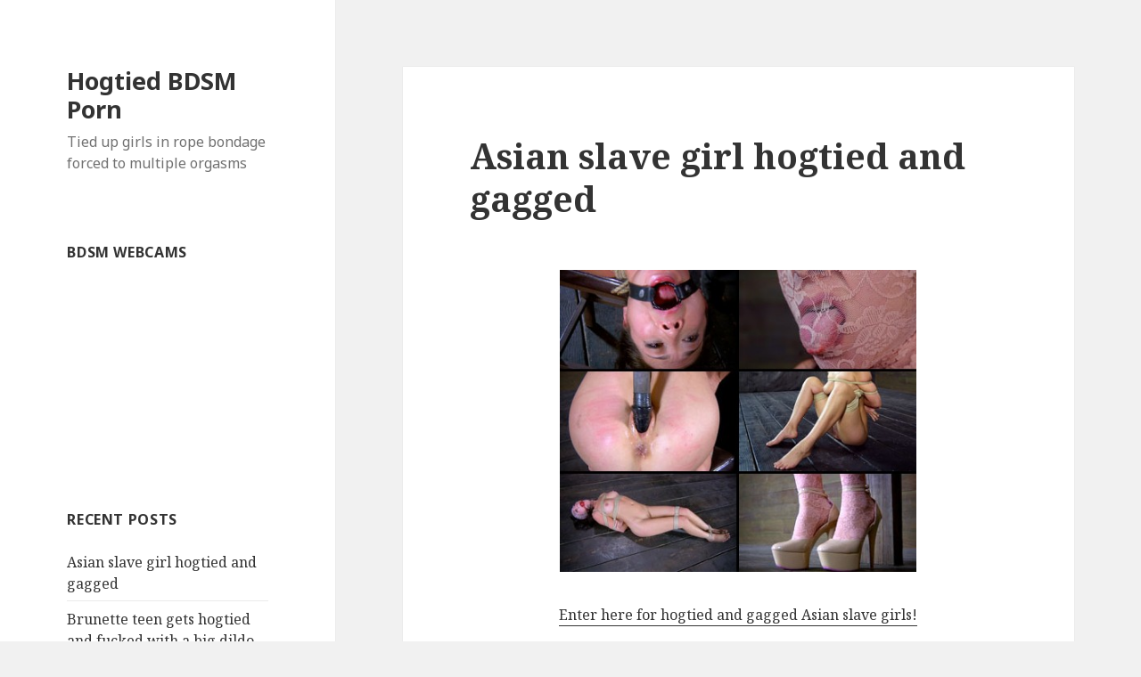

--- FILE ---
content_type: text/html; charset=UTF-8
request_url: https://www.hogtiedbdsmporn.com/
body_size: 11881
content:
<!DOCTYPE html>
<html dir="ltr" lang="en-US" prefix="og: https://ogp.me/ns#" class="no-js">
<head>
	<meta charset="UTF-8">
	<meta name="viewport" content="width=device-width">
	<link rel="profile" href="https://gmpg.org/xfn/11">
	<link rel="pingback" href="https://www.hogtiedbdsmporn.com/xmlrpc.php">
	<!--[if lt IE 9]>
	<script src="https://www.hogtiedbdsmporn.com/wp-content/themes/twentyfifteen/js/html5.js"></script>
	<![endif]-->
	<script>(function(){document.documentElement.className='js'})();</script>
	<title>Hogtied BDSM Porn</title>

		<!-- All in One SEO 4.9.3 - aioseo.com -->
	<meta name="description" content="Hogtied bdsm porn pics and videos of slave girls tied up in rope bondage and forced to multiple orgasms" />
	<meta name="robots" content="max-image-preview:large" />
	<link rel="canonical" href="https://www.hogtiedbdsmporn.com/" />
	<link rel="next" href="https://www.hogtiedbdsmporn.com/page/2/" />
	<meta name="generator" content="All in One SEO (AIOSEO) 4.9.3" />
		<meta property="og:locale" content="en_US" />
		<meta property="og:site_name" content="Hogtied BDSM Porn | Tied up girls in rope bondage forced to multiple orgasms" />
		<meta property="og:type" content="website" />
		<meta property="og:title" content="Hogtied BDSM Porn" />
		<meta property="og:description" content="Hogtied bdsm porn pics and videos of slave girls tied up in rope bondage and forced to multiple orgasms" />
		<meta property="og:url" content="https://www.hogtiedbdsmporn.com/" />
		<meta name="twitter:card" content="summary" />
		<meta name="twitter:title" content="Hogtied BDSM Porn" />
		<meta name="twitter:description" content="Hogtied bdsm porn pics and videos of slave girls tied up in rope bondage and forced to multiple orgasms" />
		<script type="application/ld+json" class="aioseo-schema">
			{"@context":"https:\/\/schema.org","@graph":[{"@type":"BreadcrumbList","@id":"https:\/\/www.hogtiedbdsmporn.com\/#breadcrumblist","itemListElement":[{"@type":"ListItem","@id":"https:\/\/www.hogtiedbdsmporn.com#listItem","position":1,"name":"Home"}]},{"@type":"CollectionPage","@id":"https:\/\/www.hogtiedbdsmporn.com\/#collectionpage","url":"https:\/\/www.hogtiedbdsmporn.com\/","name":"Hogtied BDSM Porn","description":"Hogtied bdsm porn pics and videos of slave girls tied up in rope bondage and forced to multiple orgasms","inLanguage":"en-US","isPartOf":{"@id":"https:\/\/www.hogtiedbdsmporn.com\/#website"},"breadcrumb":{"@id":"https:\/\/www.hogtiedbdsmporn.com\/#breadcrumblist"},"about":{"@id":"https:\/\/www.hogtiedbdsmporn.com\/#organization"}},{"@type":"Organization","@id":"https:\/\/www.hogtiedbdsmporn.com\/#organization","name":"Hogtied BDSM Porn","description":"Tied up girls in rope bondage forced to multiple orgasms","url":"https:\/\/www.hogtiedbdsmporn.com\/"},{"@type":"WebSite","@id":"https:\/\/www.hogtiedbdsmporn.com\/#website","url":"https:\/\/www.hogtiedbdsmporn.com\/","name":"Hogtied BDSM Porn","description":"Tied up girls in rope bondage forced to multiple orgasms","inLanguage":"en-US","publisher":{"@id":"https:\/\/www.hogtiedbdsmporn.com\/#organization"}}]}
		</script>
		<!-- All in One SEO -->

<link rel='dns-prefetch' href='//fonts.googleapis.com' />
<link rel="alternate" type="application/rss+xml" title="Hogtied BDSM Porn &raquo; Feed" href="https://www.hogtiedbdsmporn.com/feed/" />
<link rel="alternate" type="application/rss+xml" title="Hogtied BDSM Porn &raquo; Comments Feed" href="https://www.hogtiedbdsmporn.com/comments/feed/" />
<style id='wp-img-auto-sizes-contain-inline-css' type='text/css'>
img:is([sizes=auto i],[sizes^="auto," i]){contain-intrinsic-size:3000px 1500px}
/*# sourceURL=wp-img-auto-sizes-contain-inline-css */
</style>
<style id='wp-emoji-styles-inline-css' type='text/css'>

	img.wp-smiley, img.emoji {
		display: inline !important;
		border: none !important;
		box-shadow: none !important;
		height: 1em !important;
		width: 1em !important;
		margin: 0 0.07em !important;
		vertical-align: -0.1em !important;
		background: none !important;
		padding: 0 !important;
	}
/*# sourceURL=wp-emoji-styles-inline-css */
</style>
<style id='wp-block-library-inline-css' type='text/css'>
:root{--wp-block-synced-color:#7a00df;--wp-block-synced-color--rgb:122,0,223;--wp-bound-block-color:var(--wp-block-synced-color);--wp-editor-canvas-background:#ddd;--wp-admin-theme-color:#007cba;--wp-admin-theme-color--rgb:0,124,186;--wp-admin-theme-color-darker-10:#006ba1;--wp-admin-theme-color-darker-10--rgb:0,107,160.5;--wp-admin-theme-color-darker-20:#005a87;--wp-admin-theme-color-darker-20--rgb:0,90,135;--wp-admin-border-width-focus:2px}@media (min-resolution:192dpi){:root{--wp-admin-border-width-focus:1.5px}}.wp-element-button{cursor:pointer}:root .has-very-light-gray-background-color{background-color:#eee}:root .has-very-dark-gray-background-color{background-color:#313131}:root .has-very-light-gray-color{color:#eee}:root .has-very-dark-gray-color{color:#313131}:root .has-vivid-green-cyan-to-vivid-cyan-blue-gradient-background{background:linear-gradient(135deg,#00d084,#0693e3)}:root .has-purple-crush-gradient-background{background:linear-gradient(135deg,#34e2e4,#4721fb 50%,#ab1dfe)}:root .has-hazy-dawn-gradient-background{background:linear-gradient(135deg,#faaca8,#dad0ec)}:root .has-subdued-olive-gradient-background{background:linear-gradient(135deg,#fafae1,#67a671)}:root .has-atomic-cream-gradient-background{background:linear-gradient(135deg,#fdd79a,#004a59)}:root .has-nightshade-gradient-background{background:linear-gradient(135deg,#330968,#31cdcf)}:root .has-midnight-gradient-background{background:linear-gradient(135deg,#020381,#2874fc)}:root{--wp--preset--font-size--normal:16px;--wp--preset--font-size--huge:42px}.has-regular-font-size{font-size:1em}.has-larger-font-size{font-size:2.625em}.has-normal-font-size{font-size:var(--wp--preset--font-size--normal)}.has-huge-font-size{font-size:var(--wp--preset--font-size--huge)}.has-text-align-center{text-align:center}.has-text-align-left{text-align:left}.has-text-align-right{text-align:right}.has-fit-text{white-space:nowrap!important}#end-resizable-editor-section{display:none}.aligncenter{clear:both}.items-justified-left{justify-content:flex-start}.items-justified-center{justify-content:center}.items-justified-right{justify-content:flex-end}.items-justified-space-between{justify-content:space-between}.screen-reader-text{border:0;clip-path:inset(50%);height:1px;margin:-1px;overflow:hidden;padding:0;position:absolute;width:1px;word-wrap:normal!important}.screen-reader-text:focus{background-color:#ddd;clip-path:none;color:#444;display:block;font-size:1em;height:auto;left:5px;line-height:normal;padding:15px 23px 14px;text-decoration:none;top:5px;width:auto;z-index:100000}html :where(.has-border-color){border-style:solid}html :where([style*=border-top-color]){border-top-style:solid}html :where([style*=border-right-color]){border-right-style:solid}html :where([style*=border-bottom-color]){border-bottom-style:solid}html :where([style*=border-left-color]){border-left-style:solid}html :where([style*=border-width]){border-style:solid}html :where([style*=border-top-width]){border-top-style:solid}html :where([style*=border-right-width]){border-right-style:solid}html :where([style*=border-bottom-width]){border-bottom-style:solid}html :where([style*=border-left-width]){border-left-style:solid}html :where(img[class*=wp-image-]){height:auto;max-width:100%}:where(figure){margin:0 0 1em}html :where(.is-position-sticky){--wp-admin--admin-bar--position-offset:var(--wp-admin--admin-bar--height,0px)}@media screen and (max-width:600px){html :where(.is-position-sticky){--wp-admin--admin-bar--position-offset:0px}}

/*# sourceURL=wp-block-library-inline-css */
</style><style id='global-styles-inline-css' type='text/css'>
:root{--wp--preset--aspect-ratio--square: 1;--wp--preset--aspect-ratio--4-3: 4/3;--wp--preset--aspect-ratio--3-4: 3/4;--wp--preset--aspect-ratio--3-2: 3/2;--wp--preset--aspect-ratio--2-3: 2/3;--wp--preset--aspect-ratio--16-9: 16/9;--wp--preset--aspect-ratio--9-16: 9/16;--wp--preset--color--black: #000000;--wp--preset--color--cyan-bluish-gray: #abb8c3;--wp--preset--color--white: #ffffff;--wp--preset--color--pale-pink: #f78da7;--wp--preset--color--vivid-red: #cf2e2e;--wp--preset--color--luminous-vivid-orange: #ff6900;--wp--preset--color--luminous-vivid-amber: #fcb900;--wp--preset--color--light-green-cyan: #7bdcb5;--wp--preset--color--vivid-green-cyan: #00d084;--wp--preset--color--pale-cyan-blue: #8ed1fc;--wp--preset--color--vivid-cyan-blue: #0693e3;--wp--preset--color--vivid-purple: #9b51e0;--wp--preset--gradient--vivid-cyan-blue-to-vivid-purple: linear-gradient(135deg,rgb(6,147,227) 0%,rgb(155,81,224) 100%);--wp--preset--gradient--light-green-cyan-to-vivid-green-cyan: linear-gradient(135deg,rgb(122,220,180) 0%,rgb(0,208,130) 100%);--wp--preset--gradient--luminous-vivid-amber-to-luminous-vivid-orange: linear-gradient(135deg,rgb(252,185,0) 0%,rgb(255,105,0) 100%);--wp--preset--gradient--luminous-vivid-orange-to-vivid-red: linear-gradient(135deg,rgb(255,105,0) 0%,rgb(207,46,46) 100%);--wp--preset--gradient--very-light-gray-to-cyan-bluish-gray: linear-gradient(135deg,rgb(238,238,238) 0%,rgb(169,184,195) 100%);--wp--preset--gradient--cool-to-warm-spectrum: linear-gradient(135deg,rgb(74,234,220) 0%,rgb(151,120,209) 20%,rgb(207,42,186) 40%,rgb(238,44,130) 60%,rgb(251,105,98) 80%,rgb(254,248,76) 100%);--wp--preset--gradient--blush-light-purple: linear-gradient(135deg,rgb(255,206,236) 0%,rgb(152,150,240) 100%);--wp--preset--gradient--blush-bordeaux: linear-gradient(135deg,rgb(254,205,165) 0%,rgb(254,45,45) 50%,rgb(107,0,62) 100%);--wp--preset--gradient--luminous-dusk: linear-gradient(135deg,rgb(255,203,112) 0%,rgb(199,81,192) 50%,rgb(65,88,208) 100%);--wp--preset--gradient--pale-ocean: linear-gradient(135deg,rgb(255,245,203) 0%,rgb(182,227,212) 50%,rgb(51,167,181) 100%);--wp--preset--gradient--electric-grass: linear-gradient(135deg,rgb(202,248,128) 0%,rgb(113,206,126) 100%);--wp--preset--gradient--midnight: linear-gradient(135deg,rgb(2,3,129) 0%,rgb(40,116,252) 100%);--wp--preset--font-size--small: 13px;--wp--preset--font-size--medium: 20px;--wp--preset--font-size--large: 36px;--wp--preset--font-size--x-large: 42px;--wp--preset--spacing--20: 0.44rem;--wp--preset--spacing--30: 0.67rem;--wp--preset--spacing--40: 1rem;--wp--preset--spacing--50: 1.5rem;--wp--preset--spacing--60: 2.25rem;--wp--preset--spacing--70: 3.38rem;--wp--preset--spacing--80: 5.06rem;--wp--preset--shadow--natural: 6px 6px 9px rgba(0, 0, 0, 0.2);--wp--preset--shadow--deep: 12px 12px 50px rgba(0, 0, 0, 0.4);--wp--preset--shadow--sharp: 6px 6px 0px rgba(0, 0, 0, 0.2);--wp--preset--shadow--outlined: 6px 6px 0px -3px rgb(255, 255, 255), 6px 6px rgb(0, 0, 0);--wp--preset--shadow--crisp: 6px 6px 0px rgb(0, 0, 0);}:where(.is-layout-flex){gap: 0.5em;}:where(.is-layout-grid){gap: 0.5em;}body .is-layout-flex{display: flex;}.is-layout-flex{flex-wrap: wrap;align-items: center;}.is-layout-flex > :is(*, div){margin: 0;}body .is-layout-grid{display: grid;}.is-layout-grid > :is(*, div){margin: 0;}:where(.wp-block-columns.is-layout-flex){gap: 2em;}:where(.wp-block-columns.is-layout-grid){gap: 2em;}:where(.wp-block-post-template.is-layout-flex){gap: 1.25em;}:where(.wp-block-post-template.is-layout-grid){gap: 1.25em;}.has-black-color{color: var(--wp--preset--color--black) !important;}.has-cyan-bluish-gray-color{color: var(--wp--preset--color--cyan-bluish-gray) !important;}.has-white-color{color: var(--wp--preset--color--white) !important;}.has-pale-pink-color{color: var(--wp--preset--color--pale-pink) !important;}.has-vivid-red-color{color: var(--wp--preset--color--vivid-red) !important;}.has-luminous-vivid-orange-color{color: var(--wp--preset--color--luminous-vivid-orange) !important;}.has-luminous-vivid-amber-color{color: var(--wp--preset--color--luminous-vivid-amber) !important;}.has-light-green-cyan-color{color: var(--wp--preset--color--light-green-cyan) !important;}.has-vivid-green-cyan-color{color: var(--wp--preset--color--vivid-green-cyan) !important;}.has-pale-cyan-blue-color{color: var(--wp--preset--color--pale-cyan-blue) !important;}.has-vivid-cyan-blue-color{color: var(--wp--preset--color--vivid-cyan-blue) !important;}.has-vivid-purple-color{color: var(--wp--preset--color--vivid-purple) !important;}.has-black-background-color{background-color: var(--wp--preset--color--black) !important;}.has-cyan-bluish-gray-background-color{background-color: var(--wp--preset--color--cyan-bluish-gray) !important;}.has-white-background-color{background-color: var(--wp--preset--color--white) !important;}.has-pale-pink-background-color{background-color: var(--wp--preset--color--pale-pink) !important;}.has-vivid-red-background-color{background-color: var(--wp--preset--color--vivid-red) !important;}.has-luminous-vivid-orange-background-color{background-color: var(--wp--preset--color--luminous-vivid-orange) !important;}.has-luminous-vivid-amber-background-color{background-color: var(--wp--preset--color--luminous-vivid-amber) !important;}.has-light-green-cyan-background-color{background-color: var(--wp--preset--color--light-green-cyan) !important;}.has-vivid-green-cyan-background-color{background-color: var(--wp--preset--color--vivid-green-cyan) !important;}.has-pale-cyan-blue-background-color{background-color: var(--wp--preset--color--pale-cyan-blue) !important;}.has-vivid-cyan-blue-background-color{background-color: var(--wp--preset--color--vivid-cyan-blue) !important;}.has-vivid-purple-background-color{background-color: var(--wp--preset--color--vivid-purple) !important;}.has-black-border-color{border-color: var(--wp--preset--color--black) !important;}.has-cyan-bluish-gray-border-color{border-color: var(--wp--preset--color--cyan-bluish-gray) !important;}.has-white-border-color{border-color: var(--wp--preset--color--white) !important;}.has-pale-pink-border-color{border-color: var(--wp--preset--color--pale-pink) !important;}.has-vivid-red-border-color{border-color: var(--wp--preset--color--vivid-red) !important;}.has-luminous-vivid-orange-border-color{border-color: var(--wp--preset--color--luminous-vivid-orange) !important;}.has-luminous-vivid-amber-border-color{border-color: var(--wp--preset--color--luminous-vivid-amber) !important;}.has-light-green-cyan-border-color{border-color: var(--wp--preset--color--light-green-cyan) !important;}.has-vivid-green-cyan-border-color{border-color: var(--wp--preset--color--vivid-green-cyan) !important;}.has-pale-cyan-blue-border-color{border-color: var(--wp--preset--color--pale-cyan-blue) !important;}.has-vivid-cyan-blue-border-color{border-color: var(--wp--preset--color--vivid-cyan-blue) !important;}.has-vivid-purple-border-color{border-color: var(--wp--preset--color--vivid-purple) !important;}.has-vivid-cyan-blue-to-vivid-purple-gradient-background{background: var(--wp--preset--gradient--vivid-cyan-blue-to-vivid-purple) !important;}.has-light-green-cyan-to-vivid-green-cyan-gradient-background{background: var(--wp--preset--gradient--light-green-cyan-to-vivid-green-cyan) !important;}.has-luminous-vivid-amber-to-luminous-vivid-orange-gradient-background{background: var(--wp--preset--gradient--luminous-vivid-amber-to-luminous-vivid-orange) !important;}.has-luminous-vivid-orange-to-vivid-red-gradient-background{background: var(--wp--preset--gradient--luminous-vivid-orange-to-vivid-red) !important;}.has-very-light-gray-to-cyan-bluish-gray-gradient-background{background: var(--wp--preset--gradient--very-light-gray-to-cyan-bluish-gray) !important;}.has-cool-to-warm-spectrum-gradient-background{background: var(--wp--preset--gradient--cool-to-warm-spectrum) !important;}.has-blush-light-purple-gradient-background{background: var(--wp--preset--gradient--blush-light-purple) !important;}.has-blush-bordeaux-gradient-background{background: var(--wp--preset--gradient--blush-bordeaux) !important;}.has-luminous-dusk-gradient-background{background: var(--wp--preset--gradient--luminous-dusk) !important;}.has-pale-ocean-gradient-background{background: var(--wp--preset--gradient--pale-ocean) !important;}.has-electric-grass-gradient-background{background: var(--wp--preset--gradient--electric-grass) !important;}.has-midnight-gradient-background{background: var(--wp--preset--gradient--midnight) !important;}.has-small-font-size{font-size: var(--wp--preset--font-size--small) !important;}.has-medium-font-size{font-size: var(--wp--preset--font-size--medium) !important;}.has-large-font-size{font-size: var(--wp--preset--font-size--large) !important;}.has-x-large-font-size{font-size: var(--wp--preset--font-size--x-large) !important;}
/*# sourceURL=global-styles-inline-css */
</style>

<style id='classic-theme-styles-inline-css' type='text/css'>
/*! This file is auto-generated */
.wp-block-button__link{color:#fff;background-color:#32373c;border-radius:9999px;box-shadow:none;text-decoration:none;padding:calc(.667em + 2px) calc(1.333em + 2px);font-size:1.125em}.wp-block-file__button{background:#32373c;color:#fff;text-decoration:none}
/*# sourceURL=/wp-includes/css/classic-themes.min.css */
</style>
<link rel='stylesheet' id='twentyfifteen-fonts-css' href='//fonts.googleapis.com/css?family=Noto+Sans%3A400italic%2C700italic%2C400%2C700%7CNoto+Serif%3A400italic%2C700italic%2C400%2C700%7CInconsolata%3A400%2C700&#038;subset=latin%2Clatin-ext' type='text/css' media='all' />
<link rel='stylesheet' id='genericons-css' href='https://www.hogtiedbdsmporn.com/wp-content/themes/twentyfifteen/genericons/genericons.css?ver=3.2' type='text/css' media='all' />
<link rel='stylesheet' id='twentyfifteen-style-css' href='https://www.hogtiedbdsmporn.com/wp-content/themes/twentyfifteen/style.css?ver=6.9' type='text/css' media='all' />
<script type="text/javascript" src="https://www.hogtiedbdsmporn.com/wp-includes/js/jquery/jquery.min.js?ver=3.7.1" id="jquery-core-js"></script>
<script type="text/javascript" src="https://www.hogtiedbdsmporn.com/wp-includes/js/jquery/jquery-migrate.min.js?ver=3.4.1" id="jquery-migrate-js"></script>
<link rel="https://api.w.org/" href="https://www.hogtiedbdsmporn.com/wp-json/" /><link rel="EditURI" type="application/rsd+xml" title="RSD" href="https://www.hogtiedbdsmporn.com/xmlrpc.php?rsd" />
<meta name="generator" content="WordPress 6.9" />
</head>

<body data-rsssl=1 class="home blog wp-theme-twentyfifteen">
<div id="page" class="hfeed site">
	<a class="skip-link screen-reader-text" href="#content">Skip to content</a>

	<div id="sidebar" class="sidebar">
		<header id="masthead" class="site-header" role="banner">
			<div class="site-branding">
										<h1 class="site-title"><a href="https://www.hogtiedbdsmporn.com/" rel="home">Hogtied BDSM Porn</a></h1>
											<p class="site-description">Tied up girls in rope bondage forced to multiple orgasms</p>
									<button class="secondary-toggle">Menu and widgets</button>
			</div><!-- .site-branding -->
		</header><!-- .site-header -->

			<div id="secondary" class="secondary">

		
		
					<div id="widget-area" class="widget-area" role="complementary">
				<aside id="text-7" class="widget widget_text"><h2 class="widget-title">BDSM Webcams</h2>			<div class="textwidget"><center>
<!--START Awempire.com IFRAME--><iframe allowtransparency="true" src="https://live-cams-0.livejasmin.com/?t_id=template800&psid=thumbnailporn&pstool=33_2&psprogram=REVS&pstour=t1&direction=h&rows=4&cols=1&category=&flags=16&image_size=y&background_color=000000&text_color=fa5800&border_color=000000&site=jsm&bold=0&delay=10&" scrolling="no" align="MIDDLE" frameborder="No" marginHeight="0" marginWidth="0"></iframe><!--END Awempire.com IFRAME-->
</center></div>
		</aside>
		<aside id="recent-posts-3" class="widget widget_recent_entries">
		<h2 class="widget-title">Recent Posts</h2>
		<ul>
											<li>
					<a href="https://www.hogtiedbdsmporn.com/asian-slave-girl-hogtied-and-gagged/">Asian slave girl hogtied and gagged</a>
									</li>
											<li>
					<a href="https://www.hogtiedbdsmporn.com/brunette-teen-gets-hogtied-and-fucked-with-a-big-dildo/">Brunette teen gets hogtied and fucked with a big dildo</a>
									</li>
											<li>
					<a href="https://www.hogtiedbdsmporn.com/gagged-bound-and-helpless-at-hardtied/">Gagged bound and helpless at Hardtied</a>
									</li>
											<li>
					<a href="https://www.hogtiedbdsmporn.com/asian-slave-girl-in-rope-bondage-forced-to-cum/">Asian slave girl in rope bondage forced to cum</a>
									</li>
											<li>
					<a href="https://www.hogtiedbdsmporn.com/busty-blonde-tied-up-and-tortured/">Busty blonde tied up and tortured at Hardtied</a>
									</li>
					</ul>

		</aside><aside id="tag_cloud-3" class="widget widget_tag_cloud"><h2 class="widget-title">Tags</h2><div class="tagcloud"><a href="https://www.hogtiedbdsmporn.com/tag/asian-hogtied/" class="tag-cloud-link tag-link-18 tag-link-position-1" style="font-size: 8pt;" aria-label="Asian Hogtied (1 item)">Asian Hogtied</a>
<a href="https://www.hogtiedbdsmporn.com/tag/asian-hogtied-gagged/" class="tag-cloud-link tag-link-19 tag-link-position-2" style="font-size: 8pt;" aria-label="Asian Hogtied Gagged (1 item)">Asian Hogtied Gagged</a>
<a href="https://www.hogtiedbdsmporn.com/tag/bondage-sluts/" class="tag-cloud-link tag-link-22 tag-link-position-3" style="font-size: 8pt;" aria-label="Bondage Sluts (1 item)">Bondage Sluts</a>
<a href="https://www.hogtiedbdsmporn.com/tag/bound/" class="tag-cloud-link tag-link-6 tag-link-position-4" style="font-size: 11.230769230769pt;" aria-label="Bound (2 items)">Bound</a>
<a href="https://www.hogtiedbdsmporn.com/tag/bound-and-gagged/" class="tag-cloud-link tag-link-7 tag-link-position-5" style="font-size: 11.230769230769pt;" aria-label="Bound and Gagged (2 items)">Bound and Gagged</a>
<a href="https://www.hogtiedbdsmporn.com/tag/bound-gagged/" class="tag-cloud-link tag-link-15 tag-link-position-6" style="font-size: 8pt;" aria-label="Bound Gagged (1 item)">Bound Gagged</a>
<a href="https://www.hogtiedbdsmporn.com/tag/brunette-hogtied/" class="tag-cloud-link tag-link-17 tag-link-position-7" style="font-size: 8pt;" aria-label="Brunette Hogtied (1 item)">Brunette Hogtied</a>
<a href="https://www.hogtiedbdsmporn.com/tag/extreme-bdsm/" class="tag-cloud-link tag-link-9 tag-link-position-8" style="font-size: 8pt;" aria-label="Extreme BDSM (1 item)">Extreme BDSM</a>
<a href="https://www.hogtiedbdsmporn.com/tag/extreme-bdsm-porn/" class="tag-cloud-link tag-link-10 tag-link-position-9" style="font-size: 8pt;" aria-label="Extreme BDSM Porn (1 item)">Extreme BDSM Porn</a>
<a href="https://www.hogtiedbdsmporn.com/tag/forced-to-cum/" class="tag-cloud-link tag-link-13 tag-link-position-10" style="font-size: 8pt;" aria-label="Forced To Cum (1 item)">Forced To Cum</a>
<a href="https://www.hogtiedbdsmporn.com/tag/forced-to-orgasm/" class="tag-cloud-link tag-link-25 tag-link-position-11" style="font-size: 8pt;" aria-label="Forced To Orgasm (1 item)">Forced To Orgasm</a>
<a href="https://www.hogtiedbdsmporn.com/tag/gagged/" class="tag-cloud-link tag-link-14 tag-link-position-12" style="font-size: 8pt;" aria-label="Gagged (1 item)">Gagged</a>
<a href="https://www.hogtiedbdsmporn.com/tag/hogtied/" class="tag-cloud-link tag-link-5 tag-link-position-13" style="font-size: 11.230769230769pt;" aria-label="Hogtied (2 items)">Hogtied</a>
<a href="https://www.hogtiedbdsmporn.com/tag/hogtied-and-fucked/" class="tag-cloud-link tag-link-16 tag-link-position-14" style="font-size: 8pt;" aria-label="Hogtied and Fucked (1 item)">Hogtied and Fucked</a>
<a href="https://www.hogtiedbdsmporn.com/tag/hogtied-and-gagged/" class="tag-cloud-link tag-link-20 tag-link-position-15" style="font-size: 8pt;" aria-label="Hogtied and Gagged (1 item)">Hogtied and Gagged</a>
<a href="https://www.hogtiedbdsmporn.com/tag/hogtied-asian/" class="tag-cloud-link tag-link-24 tag-link-position-16" style="font-size: 8pt;" aria-label="Hogtied Asian (1 item)">Hogtied Asian</a>
<a href="https://www.hogtiedbdsmporn.com/tag/hogtied-bdsm/" class="tag-cloud-link tag-link-3 tag-link-position-17" style="font-size: 22pt;" aria-label="Hogtied BDSM (11 items)">Hogtied BDSM</a>
<a href="https://www.hogtiedbdsmporn.com/tag/hogtied-blonde/" class="tag-cloud-link tag-link-27 tag-link-position-18" style="font-size: 8pt;" aria-label="Hogtied Blonde (1 item)">Hogtied Blonde</a>
<a href="https://www.hogtiedbdsmporn.com/tag/hogtied-fucked/" class="tag-cloud-link tag-link-28 tag-link-position-19" style="font-size: 8pt;" aria-label="Hogtied Fucked (1 item)">Hogtied Fucked</a>
<a href="https://www.hogtiedbdsmporn.com/tag/hogtied-movies/" class="tag-cloud-link tag-link-23 tag-link-position-20" style="font-size: 8pt;" aria-label="Hogtied Movies (1 item)">Hogtied Movies</a>
<a href="https://www.hogtiedbdsmporn.com/tag/hogtied-porn/" class="tag-cloud-link tag-link-4 tag-link-position-21" style="font-size: 22pt;" aria-label="Hogtied Porn (11 items)">Hogtied Porn</a>
<a href="https://www.hogtiedbdsmporn.com/tag/hogtied-sex/" class="tag-cloud-link tag-link-29 tag-link-position-22" style="font-size: 8pt;" aria-label="Hogtied Sex (1 item)">Hogtied Sex</a>
<a href="https://www.hogtiedbdsmporn.com/tag/hogtied-tied-up/" class="tag-cloud-link tag-link-12 tag-link-position-23" style="font-size: 8pt;" aria-label="Hogtied Tied Up (1 item)">Hogtied Tied Up</a>
<a href="https://www.hogtiedbdsmporn.com/tag/hogtied-torture/" class="tag-cloud-link tag-link-11 tag-link-position-24" style="font-size: 8pt;" aria-label="Hogtied Torture (1 item)">Hogtied Torture</a>
<a href="https://www.hogtiedbdsmporn.com/tag/hogtied-video/" class="tag-cloud-link tag-link-21 tag-link-position-25" style="font-size: 8pt;" aria-label="Hogtied Video (1 item)">Hogtied Video</a>
<a href="https://www.hogtiedbdsmporn.com/tag/hogtied-videos/" class="tag-cloud-link tag-link-8 tag-link-position-26" style="font-size: 13.384615384615pt;" aria-label="Hogtied Videos (3 items)">Hogtied Videos</a>
<a href="https://www.hogtiedbdsmporn.com/tag/rope-bondage/" class="tag-cloud-link tag-link-26 tag-link-position-27" style="font-size: 8pt;" aria-label="Rope Bondage (1 item)">Rope Bondage</a></div>
</aside>			</div><!-- .widget-area -->
		
	</div><!-- .secondary -->

	</div><!-- .sidebar -->

	<div id="content" class="site-content">

	<div id="primary" class="content-area">
		<main id="main" class="site-main" role="main">

		
			
			
<article id="post-51" class="post-51 post type-post status-publish format-standard hentry category-hogtied-bdsm-porn tag-asian-hogtied tag-asian-hogtied-gagged tag-hogtied-and-gagged tag-hogtied-bdsm tag-hogtied-porn tag-hogtied-video tag-hogtied-videos">
	
	<header class="entry-header">
		<h2 class="entry-title"><a href="https://www.hogtiedbdsmporn.com/asian-slave-girl-hogtied-and-gagged/" rel="bookmark">Asian slave girl hogtied and gagged</a></h2>	</header><!-- .entry-header -->

	<div class="entry-content">
		<p style="text-align: center;"><a href="https://www.hogtiedbdsmporn.com/hogtied.php"><img fetchpriority="high" decoding="async" width="400" height="267" class=" size-full wp-image-52 aligncenter" title="Asian slave girl hogtied and gagged" src="https://www.hogtiedbdsmporn.com/img/asian-hogtied-gagged.jpg" alt="" /></a></p>
<p style="text-align: center;"><a href="https://www.hogtiedbdsmporn.com/hogtied.php"><span style="font-size: medium;">Enter here for hogtied and gagged Asian slave girls!</span></a></p>
<p style="text-align: center;">Asian babes are perfect stars for <strong>hogtied porn</strong> videos because they are very docile and submissive by nature already and when they get into the hands of a skilled and determined master, they get lost in pleasurable pain and cum with the intensity of a tropical storm. This sexy slut is ready for some <strong>hogtied bdsm</strong> play and her master has a well equipped dungeon with lots of tools and ropes. <a href="https://www.hogtiedbdsmporn.com/hogtied.php">Enter Here For Live BDSM Punishments and Fetish!</a></p>
	</div><!-- .entry-content -->

	
	<footer class="entry-footer">
		<span class="posted-on"><span class="screen-reader-text">Posted on </span><a href="https://www.hogtiedbdsmporn.com/asian-slave-girl-hogtied-and-gagged/" rel="bookmark"><time class="entry-date published" datetime="2026-01-02T02:42:01-04:00">January 2, 2026</time><time class="updated" datetime="2021-02-11T18:23:50-04:00">February 11, 2021</time></a></span><span class="tags-links"><span class="screen-reader-text">Tags </span><a href="https://www.hogtiedbdsmporn.com/tag/asian-hogtied/" rel="tag">Asian Hogtied</a>, <a href="https://www.hogtiedbdsmporn.com/tag/asian-hogtied-gagged/" rel="tag">Asian Hogtied Gagged</a>, <a href="https://www.hogtiedbdsmporn.com/tag/hogtied-and-gagged/" rel="tag">Hogtied and Gagged</a>, <a href="https://www.hogtiedbdsmporn.com/tag/hogtied-bdsm/" rel="tag">Hogtied BDSM</a>, <a href="https://www.hogtiedbdsmporn.com/tag/hogtied-porn/" rel="tag">Hogtied Porn</a>, <a href="https://www.hogtiedbdsmporn.com/tag/hogtied-video/" rel="tag">Hogtied Video</a>, <a href="https://www.hogtiedbdsmporn.com/tag/hogtied-videos/" rel="tag">Hogtied Videos</a></span>			</footer><!-- .entry-footer -->

</article><!-- #post-## -->

<article id="post-46" class="post-46 post type-post status-publish format-standard hentry category-hogtied-bdsm-porn tag-brunette-hogtied tag-hogtied-and-fucked tag-hogtied-bdsm tag-hogtied-porn">
	
	<header class="entry-header">
		<h2 class="entry-title"><a href="https://www.hogtiedbdsmporn.com/brunette-teen-gets-hogtied-and-fucked-with-a-big-dildo/" rel="bookmark">Brunette teen gets hogtied and fucked with a big dildo</a></h2>	</header><!-- .entry-header -->

	<div class="entry-content">
		<p style="text-align: center;"><a href="https://www.hogtiedbdsmporn.com/hogtied.php"><img decoding="async" width="400" height="267" class=" size-full wp-image-47 aligncenter" title="Brunette teen gets hogtied and fucked with a big dildo" src="https://www.hogtiedbdsmporn.com/img/brunette-teen-hogtied-and-fucked.jpg" alt="" /></a></p>
<p style="text-align: center;"><a href="https://www.hogtiedbdsmporn.com/hogtied.php"><span style="font-size: medium;">Click for more hogtied and fucked girls!</span></a></p>
<p style="text-align: center;">This sexy brunette teen with a beautiful face and a petite sizzling hot body wants to be in <strong>hogtied porn</strong> and she came to our little dungeon to see if she can take what our very determined and just as skilled master has to give her. This dude is a professional and she soon starts to learn what <strong>hogtied bdsm</strong> really means, with ropes all around her body and a big dildo ripping her pussy apart.</p>
	</div><!-- .entry-content -->

	
	<footer class="entry-footer">
		<span class="posted-on"><span class="screen-reader-text">Posted on </span><a href="https://www.hogtiedbdsmporn.com/brunette-teen-gets-hogtied-and-fucked-with-a-big-dildo/" rel="bookmark"><time class="entry-date published" datetime="2025-12-11T05:41:39-04:00">December 11, 2025</time><time class="updated" datetime="2015-01-29T19:58:02-04:00">January 29, 2015</time></a></span><span class="tags-links"><span class="screen-reader-text">Tags </span><a href="https://www.hogtiedbdsmporn.com/tag/brunette-hogtied/" rel="tag">Brunette Hogtied</a>, <a href="https://www.hogtiedbdsmporn.com/tag/hogtied-and-fucked/" rel="tag">Hogtied and Fucked</a>, <a href="https://www.hogtiedbdsmporn.com/tag/hogtied-bdsm/" rel="tag">Hogtied BDSM</a>, <a href="https://www.hogtiedbdsmporn.com/tag/hogtied-porn/" rel="tag">Hogtied Porn</a></span>			</footer><!-- .entry-footer -->

</article><!-- #post-## -->

<article id="post-31" class="post-31 post type-post status-publish format-standard hentry category-hogtied-bdsm-porn tag-bound tag-bound-and-gagged tag-bound-gagged tag-gagged tag-hogtied-bdsm tag-hogtied-porn">
	
	<header class="entry-header">
		<h2 class="entry-title"><a href="https://www.hogtiedbdsmporn.com/gagged-bound-and-helpless-at-hardtied/" rel="bookmark">Gagged bound and helpless at Hardtied</a></h2>	</header><!-- .entry-header -->

	<div class="entry-content">
		<p style="text-align: center;"><a href="https://www.hogtiedbdsmporn.com/hogtied.php"><img decoding="async" width="400" height="225" class=" size-full wp-image-32 aligncenter" title="Gagged bound and helpless at Hardtied" src="https://www.hogtiedbdsmporn.com/img/gagged-bound-helpless-hogtied.jpg" alt="" /></a></p>
<p style="text-align: center;"><a href="https://www.hogtiedbdsmporn.com/hogtied.php"><span style="font-size: medium;">ENTER HERE FOR LIVE BONDAGE SEX SHOWS!</span></a></p>
<p style="text-align: center;">This dominant male has in his possession not one, but two sizzling hot <strong>submissive babes</strong> and they are at his dungeon for a long session of <strong>hogtied bdsm</strong> games. The blonde and the brunette are both young, beautiful and very sexy but that is not going to help them with this guy because the only thing that he wants is to make some excellent hogtied porn with these horny sluts.</p>
	</div><!-- .entry-content -->

	
	<footer class="entry-footer">
		<span class="posted-on"><span class="screen-reader-text">Posted on </span><a href="https://www.hogtiedbdsmporn.com/gagged-bound-and-helpless-at-hardtied/" rel="bookmark"><time class="entry-date published" datetime="2025-11-19T08:16:34-04:00">November 19, 2025</time><time class="updated" datetime="2023-12-05T17:56:51-04:00">December 5, 2023</time></a></span><span class="tags-links"><span class="screen-reader-text">Tags </span><a href="https://www.hogtiedbdsmporn.com/tag/bound/" rel="tag">Bound</a>, <a href="https://www.hogtiedbdsmporn.com/tag/bound-and-gagged/" rel="tag">Bound and Gagged</a>, <a href="https://www.hogtiedbdsmporn.com/tag/bound-gagged/" rel="tag">Bound Gagged</a>, <a href="https://www.hogtiedbdsmporn.com/tag/gagged/" rel="tag">Gagged</a>, <a href="https://www.hogtiedbdsmporn.com/tag/hogtied-bdsm/" rel="tag">Hogtied BDSM</a>, <a href="https://www.hogtiedbdsmporn.com/tag/hogtied-porn/" rel="tag">Hogtied Porn</a></span>			</footer><!-- .entry-footer -->

</article><!-- #post-## -->

<article id="post-27" class="post-27 post type-post status-publish format-standard hentry category-hogtied-bdsm-porn tag-forced-to-cum tag-hogtied-bdsm tag-hogtied-porn">
	
	<header class="entry-header">
		<h2 class="entry-title"><a href="https://www.hogtiedbdsmporn.com/asian-slave-girl-in-rope-bondage-forced-to-cum/" rel="bookmark">Asian slave girl in rope bondage forced to cum</a></h2>	</header><!-- .entry-header -->

	<div class="entry-content">
		<p style="text-align: center;"><a href="https://www.hogtiedbdsmporn.com/hogtied.php"><img loading="lazy" decoding="async" width="400" height="267" class=" size-full wp-image-28 aligncenter" title="Asian slave girl in rope bondage forced to cum" src="https://www.hogtiedbdsmporn.com/img/asian-slave-girl-tied-up-forced-to-cum.jpg" alt="" /></a></p>
<p style="text-align: center;"><a href="https://www.hogtiedbdsmporn.com/hogtied.php"><span style="font-size: medium;">Enter here for S&amp;M and bondage live sex!</span></a></p>
<p style="text-align: center;">When it comes to <strong>hogtied bdsm</strong> play, no women are better suited for the submissive role than the Asian babes. They are already docile because of their cultural heritage and they love to be dominated by strong men. This sexy chick is having a blast while shooting this <strong>hogtied bdsm</strong> porn video and you can clearly see that from the wetness of her tight Asian pussy. You will love this! <a href="https://www.hogtiedbdsmporn.com/hogtied.php">Enter here to see live bdsm action!</a></p>
	</div><!-- .entry-content -->

	
	<footer class="entry-footer">
		<span class="posted-on"><span class="screen-reader-text">Posted on </span><a href="https://www.hogtiedbdsmporn.com/asian-slave-girl-in-rope-bondage-forced-to-cum/" rel="bookmark"><time class="entry-date published" datetime="2025-10-28T11:05:54-04:00">October 28, 2025</time><time class="updated" datetime="2021-02-11T18:02:50-04:00">February 11, 2021</time></a></span><span class="tags-links"><span class="screen-reader-text">Tags </span><a href="https://www.hogtiedbdsmporn.com/tag/forced-to-cum/" rel="tag">Forced To Cum</a>, <a href="https://www.hogtiedbdsmporn.com/tag/hogtied-bdsm/" rel="tag">Hogtied BDSM</a>, <a href="https://www.hogtiedbdsmporn.com/tag/hogtied-porn/" rel="tag">Hogtied Porn</a></span>			</footer><!-- .entry-footer -->

</article><!-- #post-## -->

<article id="post-23" class="post-23 post type-post status-publish format-standard hentry category-hogtied-bdsm-porn tag-hogtied tag-hogtied-bdsm tag-hogtied-porn tag-hogtied-tied-up tag-hogtied-torture">
	
	<header class="entry-header">
		<h2 class="entry-title"><a href="https://www.hogtiedbdsmporn.com/busty-blonde-tied-up-and-tortured/" rel="bookmark">Busty blonde tied up and tortured at Hardtied</a></h2>	</header><!-- .entry-header -->

	<div class="entry-content">
		<p style="text-align: center;"><a href="https://www.hogtiedbdsmporn.com/hogtied.php"><img loading="lazy" decoding="async" width="400" height="267" class=" size-full wp-image-24 aligncenter" title="Busty blonde tied up and tortured at Hogtied" src="https://www.hogtiedbdsmporn.com/img/busty-blonde-tied-up-tortured-hogtied.jpg" alt="" /></a></p>
<p style="text-align: center;"><a href="https://www.hogtiedbdsmporn.com/hogtied.php"><span style="font-size: medium;">Cam girls who love bondage and other fetishes await you right here!</span></a></p>
<p style="text-align: center;">This busty blonde loves being her master&#8217;s <strong>hogtied bdsm</strong> slut. The submissive bitch really lives for that and the thing that she loves the most is when she cannot move any part of her body and her master is pummeling her horny wet pussy with a massive mechanical dildo set to full speed. With candles burning all around and hot wax all over her sexy body, she makes an excellent <strong>hogtied</strong> porn star.</p>
	</div><!-- .entry-content -->

	
	<footer class="entry-footer">
		<span class="posted-on"><span class="screen-reader-text">Posted on </span><a href="https://www.hogtiedbdsmporn.com/busty-blonde-tied-up-and-tortured/" rel="bookmark"><time class="entry-date published" datetime="2025-10-06T13:50:57-04:00">October 6, 2025</time><time class="updated" datetime="2021-02-11T18:29:26-04:00">February 11, 2021</time></a></span><span class="tags-links"><span class="screen-reader-text">Tags </span><a href="https://www.hogtiedbdsmporn.com/tag/hogtied/" rel="tag">Hogtied</a>, <a href="https://www.hogtiedbdsmporn.com/tag/hogtied-bdsm/" rel="tag">Hogtied BDSM</a>, <a href="https://www.hogtiedbdsmporn.com/tag/hogtied-porn/" rel="tag">Hogtied Porn</a>, <a href="https://www.hogtiedbdsmporn.com/tag/hogtied-tied-up/" rel="tag">Hogtied Tied Up</a>, <a href="https://www.hogtiedbdsmporn.com/tag/hogtied-torture/" rel="tag">Hogtied Torture</a></span>			</footer><!-- .entry-footer -->

</article><!-- #post-## -->

<article id="post-18" class="post-18 post type-post status-publish format-standard hentry category-hogtied-bdsm-porn tag-extreme-bdsm tag-extreme-bdsm-porn tag-hogtied-bdsm tag-hogtied-porn">
	
	<header class="entry-header">
		<h2 class="entry-title"><a href="https://www.hogtiedbdsmporn.com/busty-teen-in-extreme-bdsm-session/" rel="bookmark">Busty teen in extreme BDSM session</a></h2>	</header><!-- .entry-header -->

	<div class="entry-content">
		<p style="text-align: center;"><a href="https://www.hogtiedbdsmporn.com/hogtied.php"><img loading="lazy" decoding="async" width="400" height="600" class=" size-full wp-image-19 aligncenter" title="Busty teen in extreme BDSM session" src="https://www.hogtiedbdsmporn.com/img/busty-teen-extreme-bdsm.jpg" alt="" /></a></p>
<p style="text-align: center;"><a href="https://www.hogtiedbdsmporn.com/hogtied.php"><span style="font-size: medium;">Enter here for S&amp;M and bondage live sex!</span></a></p>
<p style="text-align: center;">If you are a <strong>hogtied porn</strong> fan with an affinity for young busty submissive babes, this hot video will simply blow you away. The sexy teen slut starring in it has the most amazing and entirely natural pair of massive melons and she is bound by ropes with her legs stretched out wide. Of course, without a ball gag in her mouth, it wouldn&#8217;t be <strong>hogtied bdsm</strong> so she has a big one. <a href="https://www.hogtiedbdsmporn.com/hogtied.php">Enter For Bondage and BDSM Live on Sex Webcams!</a></p>
	</div><!-- .entry-content -->

	
	<footer class="entry-footer">
		<span class="posted-on"><span class="screen-reader-text">Posted on </span><a href="https://www.hogtiedbdsmporn.com/busty-teen-in-extreme-bdsm-session/" rel="bookmark"><time class="entry-date published" datetime="2025-09-14T16:46:36-04:00">September 14, 2025</time><time class="updated" datetime="2021-02-11T18:27:57-04:00">February 11, 2021</time></a></span><span class="tags-links"><span class="screen-reader-text">Tags </span><a href="https://www.hogtiedbdsmporn.com/tag/extreme-bdsm/" rel="tag">Extreme BDSM</a>, <a href="https://www.hogtiedbdsmporn.com/tag/extreme-bdsm-porn/" rel="tag">Extreme BDSM Porn</a>, <a href="https://www.hogtiedbdsmporn.com/tag/hogtied-bdsm/" rel="tag">Hogtied BDSM</a>, <a href="https://www.hogtiedbdsmporn.com/tag/hogtied-porn/" rel="tag">Hogtied Porn</a></span>			</footer><!-- .entry-footer -->

</article><!-- #post-## -->

<article id="post-13" class="post-13 post type-post status-publish format-standard hentry category-hogtied-bdsm-porn tag-hogtied-bdsm tag-hogtied-porn tag-hogtied-videos">
	
	<header class="entry-header">
		<h2 class="entry-title"><a href="https://www.hogtiedbdsmporn.com/hogtied-bdsm-video-with-blonde-slave-girl/" rel="bookmark">Hogtied BDSM video with blonde slave girl</a></h2>	</header><!-- .entry-header -->

	<div class="entry-content">
		<p style="text-align: center;"><a href="https://www.hogtiedbdsmporn.com/hogtied.php"><img loading="lazy" decoding="async" width="400" height="267" class=" size-full wp-image-14 aligncenter" title="Hogtied BDSM video with blonde slave girl" src="https://www.hogtiedbdsmporn.com/img/hogtied-bdsm-blonde-slave-girl.jpg" alt="" /></a></p>
<p style="text-align: center;"><a href="https://www.hogtiedbdsmporn.com/hogtied.php"><span style="font-size: medium;">Enter Here For Live BDSM Punishments and Fetish!</span></a></p>
<p style="text-align: center;">This sexy blonde wanted to try out some <strong>hogtied bdsm</strong> games and she came to this dude who she knows is a skilled and very well equipped dominant male. He has lots of ropes to bind the horny bitch to the rack that he also has in his dungeon. There is no better place to find all the <strong>hogtied porn</strong> that you need than this site as you can see from this movie.</p>
	</div><!-- .entry-content -->

	
	<footer class="entry-footer">
		<span class="posted-on"><span class="screen-reader-text">Posted on </span><a href="https://www.hogtiedbdsmporn.com/hogtied-bdsm-video-with-blonde-slave-girl/" rel="bookmark"><time class="entry-date published" datetime="2025-08-23T19:43:35-04:00">August 23, 2025</time><time class="updated" datetime="2021-02-11T18:26:33-04:00">February 11, 2021</time></a></span><span class="tags-links"><span class="screen-reader-text">Tags </span><a href="https://www.hogtiedbdsmporn.com/tag/hogtied-bdsm/" rel="tag">Hogtied BDSM</a>, <a href="https://www.hogtiedbdsmporn.com/tag/hogtied-porn/" rel="tag">Hogtied Porn</a>, <a href="https://www.hogtiedbdsmporn.com/tag/hogtied-videos/" rel="tag">Hogtied Videos</a></span>			</footer><!-- .entry-footer -->

</article><!-- #post-## -->

<article id="post-5" class="post-5 post type-post status-publish format-standard hentry category-hogtied-bdsm-porn tag-bound tag-bound-and-gagged tag-hogtied tag-hogtied-bdsm tag-hogtied-porn">
	
	<header class="entry-header">
		<h2 class="entry-title"><a href="https://www.hogtiedbdsmporn.com/asian-babe-tightly-bound-and-gagged-at-hogtied/" rel="bookmark">Asian babe tightly bound and gagged at Hogtied</a></h2>	</header><!-- .entry-header -->

	<div class="entry-content">
		<p style="text-align: center;"><a href="https://www.hogtiedbdsmporn.com/hogtied.php"><img loading="lazy" decoding="async" width="400" height="267" class=" size-full wp-image-6 aligncenter" title="Asian babe tightly bound and gagged at Hogtied" src="https://www.hogtiedbdsmporn.com/img/tightly-bound-gagged-hogtied.jpg" alt="" /></a></p>
<p style="text-align: center;"><a href="https://www.hogtiedbdsmporn.com/hogtied.php"><span style="font-size: medium;">Enter here for extreme live bdsm porn!</span></a></p>
<p style="text-align: center;">Being a little <strong>hogtied bdsm</strong> slut is nothing new for this sizzling hot Asian babe. She loves to be the <strong>submissive slave</strong> to her master and he is well aware that this sexy slut needs to be taught a lesson in <strong>hogtied porn</strong>. He has her hands tightly bound behind her back and he has put clasps on her tiny nipples. She is screaming as a massive vibrator is working on her exposed pussy. <a href="https://www.hogtiedbdsmporn.com/hogtied.php">Check out Webcam Couples performing Live Bondage Shows!</a></p>
	</div><!-- .entry-content -->

	
	<footer class="entry-footer">
		<span class="posted-on"><span class="screen-reader-text">Posted on </span><a href="https://www.hogtiedbdsmporn.com/asian-babe-tightly-bound-and-gagged-at-hogtied/" rel="bookmark"><time class="entry-date published" datetime="2025-08-01T22:23:58-04:00">August 1, 2025</time><time class="updated" datetime="2021-02-11T18:25:53-04:00">February 11, 2021</time></a></span><span class="tags-links"><span class="screen-reader-text">Tags </span><a href="https://www.hogtiedbdsmporn.com/tag/bound/" rel="tag">Bound</a>, <a href="https://www.hogtiedbdsmporn.com/tag/bound-and-gagged/" rel="tag">Bound and Gagged</a>, <a href="https://www.hogtiedbdsmporn.com/tag/hogtied/" rel="tag">Hogtied</a>, <a href="https://www.hogtiedbdsmporn.com/tag/hogtied-bdsm/" rel="tag">Hogtied BDSM</a>, <a href="https://www.hogtiedbdsmporn.com/tag/hogtied-porn/" rel="tag">Hogtied Porn</a></span>			</footer><!-- .entry-footer -->

</article><!-- #post-## -->

<article id="post-66" class="post-66 post type-post status-publish format-standard hentry category-hogtied-bdsm-porn tag-hogtied-bdsm tag-hogtied-blonde tag-hogtied-fucked tag-hogtied-porn tag-hogtied-sex">
	
	<header class="entry-header">
		<h2 class="entry-title"><a href="https://www.hogtiedbdsmporn.com/hogtied-blonde-babe-gets-ass-fucked-with-a-massive-dildo/" rel="bookmark">Hogtied blonde babe gets ass fucked with a massive dildo</a></h2>	</header><!-- .entry-header -->

	<div class="entry-content">
		<p style="text-align: center;"><a href="https://www.hogtiedbdsmporn.com/hogtied.php"><img loading="lazy" decoding="async" width="400" height="225" class=" size-full wp-image-67 aligncenter" title="Hogtied blonde babe gets ass fucked with a massive dildo" src="https://www.hogtiedbdsmporn.com/img/hogtied-blonde-ass-fucked-with-dildo.jpg" alt="" /></a></p>
<p style="text-align: center;">Those of you who are into <strong>hogtied porn</strong> content will have a blast while watching this sizzling hot <strong>bondage video</strong>. The busty blonde is used to getting her way because of those amazing big boobs of hers, but they are not working on this hardcore cruel master. He has this <strong>hogtied bdsm</strong> bitch all in ropes and with a massive dildo up her asshole while a big buzzer is working her cunt. <a href="https://www.hogtiedbdsmporn.com/hogtied.php">Click here to watch the entire hogtied sex scene!</a></p>
	</div><!-- .entry-content -->

	
	<footer class="entry-footer">
		<span class="posted-on"><span class="screen-reader-text">Posted on </span><a href="https://www.hogtiedbdsmporn.com/hogtied-blonde-babe-gets-ass-fucked-with-a-massive-dildo/" rel="bookmark"><time class="entry-date published" datetime="2025-07-11T01:17:43-04:00">July 11, 2025</time><time class="updated" datetime="2015-01-29T19:57:25-04:00">January 29, 2015</time></a></span><span class="tags-links"><span class="screen-reader-text">Tags </span><a href="https://www.hogtiedbdsmporn.com/tag/hogtied-bdsm/" rel="tag">Hogtied BDSM</a>, <a href="https://www.hogtiedbdsmporn.com/tag/hogtied-blonde/" rel="tag">Hogtied Blonde</a>, <a href="https://www.hogtiedbdsmporn.com/tag/hogtied-fucked/" rel="tag">Hogtied Fucked</a>, <a href="https://www.hogtiedbdsmporn.com/tag/hogtied-porn/" rel="tag">Hogtied Porn</a>, <a href="https://www.hogtiedbdsmporn.com/tag/hogtied-sex/" rel="tag">Hogtied Sex</a></span>			</footer><!-- .entry-footer -->

</article><!-- #post-## -->

<article id="post-61" class="post-61 post type-post status-publish format-standard hentry category-hogtied-bdsm-porn tag-forced-to-orgasm tag-hogtied-asian tag-hogtied-bdsm tag-hogtied-porn tag-rope-bondage">
	
	<header class="entry-header">
		<h2 class="entry-title"><a href="https://www.hogtiedbdsmporn.com/hogtied-asian-babe-forced-to-orgasm/" rel="bookmark">Hogtied Asian babe forced to orgasm</a></h2>	</header><!-- .entry-header -->

	<div class="entry-content">
		<p style="text-align: center;"><a href="https://www.hogtiedbdsmporn.com/hogtied.php"><img loading="lazy" decoding="async" width="400" height="225" class=" size-full wp-image-62 aligncenter" title="Hogtied Asian babe forced to orgasm" src="https://www.hogtiedbdsmporn.com/img/hogtied-asian-babe-forced-to-orgasm.jpg" alt="" /></a></p>
<p style="text-align: center;"><a href="https://www.hogtiedbdsmporn.com/hogtied.php"><span style="font-size: medium;">Enter here for rope bondage porn!</span></a></p>
<p style="text-align: center;">This sexy <strong>hogtied porn</strong> starlet is a fantastic Asian babe who loves to feel the ropes tied around her ankles and wrists so tight that they almost cut into her skin. Her master is one cruel motherfucker and he has so many clasps on her nipples that she would be screaming out loud if there weren&#8217;t for the ball gag in her mouth. He knows how the <strong>hogtied bdsm</strong> game is played. <a href="https://www.hogtiedbdsmporn.com/hogtied.php">Enter here to watch this hogtied Asian babe getting one forced orgasm after the other in this hot bondage movie!</a></p>
	</div><!-- .entry-content -->

	
	<footer class="entry-footer">
		<span class="posted-on"><span class="screen-reader-text">Posted on </span><a href="https://www.hogtiedbdsmporn.com/hogtied-asian-babe-forced-to-orgasm/" rel="bookmark"><time class="entry-date published" datetime="2025-06-19T04:17:33-04:00">June 19, 2025</time><time class="updated" datetime="2015-01-29T19:57:34-04:00">January 29, 2015</time></a></span><span class="tags-links"><span class="screen-reader-text">Tags </span><a href="https://www.hogtiedbdsmporn.com/tag/forced-to-orgasm/" rel="tag">Forced To Orgasm</a>, <a href="https://www.hogtiedbdsmporn.com/tag/hogtied-asian/" rel="tag">Hogtied Asian</a>, <a href="https://www.hogtiedbdsmporn.com/tag/hogtied-bdsm/" rel="tag">Hogtied BDSM</a>, <a href="https://www.hogtiedbdsmporn.com/tag/hogtied-porn/" rel="tag">Hogtied Porn</a>, <a href="https://www.hogtiedbdsmporn.com/tag/rope-bondage/" rel="tag">Rope Bondage</a></span>			</footer><!-- .entry-footer -->

</article><!-- #post-## -->

	<nav class="navigation pagination" aria-label="Posts pagination">
		<h2 class="screen-reader-text">Posts pagination</h2>
		<div class="nav-links"><span aria-current="page" class="page-numbers current"><span class="meta-nav screen-reader-text">Page </span>1</span>
<a class="page-numbers" href="https://www.hogtiedbdsmporn.com/page/2/"><span class="meta-nav screen-reader-text">Page </span>2</a>
<a class="next page-numbers" href="https://www.hogtiedbdsmporn.com/page/2/">Next page</a></div>
	</nav>
		</main><!-- .site-main -->
	</div><!-- .content-area -->


	</div><!-- .site-content -->

	<footer id="colophon" class="site-footer" role="contentinfo">
		<div class="site-info">
						<a href="https://wordpress.org/">Proudly powered by WordPress</a>
		</div><!-- .site-info -->
	</footer><!-- .site-footer -->

</div><!-- .site -->

<script type="speculationrules">
{"prefetch":[{"source":"document","where":{"and":[{"href_matches":"/*"},{"not":{"href_matches":["/wp-*.php","/wp-admin/*","/wp-content/uploads/*","/wp-content/*","/wp-content/plugins/*","/wp-content/themes/twentyfifteen/*","/*\\?(.+)"]}},{"not":{"selector_matches":"a[rel~=\"nofollow\"]"}},{"not":{"selector_matches":".no-prefetch, .no-prefetch a"}}]},"eagerness":"conservative"}]}
</script>
		<!-- Start of StatCounter Code -->
		<script>
			<!--
			var sc_project=5684116;
			var sc_security="5e50d88e";
					</script>
        <script type="text/javascript" src="https://www.statcounter.com/counter/counter.js" async></script>
		<noscript><div class="statcounter"><a title="web analytics" href="https://statcounter.com/"><img class="statcounter" src="https://c.statcounter.com/5684116/0/5e50d88e/0/" alt="web analytics" /></a></div></noscript>
		<!-- End of StatCounter Code -->
		<script type="text/javascript" src="https://www.hogtiedbdsmporn.com/wp-content/themes/twentyfifteen/js/skip-link-focus-fix.js?ver=20141010" id="twentyfifteen-skip-link-focus-fix-js"></script>
<script type="text/javascript" id="twentyfifteen-script-js-extra">
/* <![CDATA[ */
var screenReaderText = {"expand":"\u003Cspan class=\"screen-reader-text\"\u003Eexpand child menu\u003C/span\u003E","collapse":"\u003Cspan class=\"screen-reader-text\"\u003Ecollapse child menu\u003C/span\u003E"};
//# sourceURL=twentyfifteen-script-js-extra
/* ]]> */
</script>
<script type="text/javascript" src="https://www.hogtiedbdsmporn.com/wp-content/themes/twentyfifteen/js/functions.js?ver=20141212" id="twentyfifteen-script-js"></script>
<script id="wp-emoji-settings" type="application/json">
{"baseUrl":"https://s.w.org/images/core/emoji/17.0.2/72x72/","ext":".png","svgUrl":"https://s.w.org/images/core/emoji/17.0.2/svg/","svgExt":".svg","source":{"concatemoji":"https://www.hogtiedbdsmporn.com/wp-includes/js/wp-emoji-release.min.js?ver=6.9"}}
</script>
<script type="module">
/* <![CDATA[ */
/*! This file is auto-generated */
const a=JSON.parse(document.getElementById("wp-emoji-settings").textContent),o=(window._wpemojiSettings=a,"wpEmojiSettingsSupports"),s=["flag","emoji"];function i(e){try{var t={supportTests:e,timestamp:(new Date).valueOf()};sessionStorage.setItem(o,JSON.stringify(t))}catch(e){}}function c(e,t,n){e.clearRect(0,0,e.canvas.width,e.canvas.height),e.fillText(t,0,0);t=new Uint32Array(e.getImageData(0,0,e.canvas.width,e.canvas.height).data);e.clearRect(0,0,e.canvas.width,e.canvas.height),e.fillText(n,0,0);const a=new Uint32Array(e.getImageData(0,0,e.canvas.width,e.canvas.height).data);return t.every((e,t)=>e===a[t])}function p(e,t){e.clearRect(0,0,e.canvas.width,e.canvas.height),e.fillText(t,0,0);var n=e.getImageData(16,16,1,1);for(let e=0;e<n.data.length;e++)if(0!==n.data[e])return!1;return!0}function u(e,t,n,a){switch(t){case"flag":return n(e,"\ud83c\udff3\ufe0f\u200d\u26a7\ufe0f","\ud83c\udff3\ufe0f\u200b\u26a7\ufe0f")?!1:!n(e,"\ud83c\udde8\ud83c\uddf6","\ud83c\udde8\u200b\ud83c\uddf6")&&!n(e,"\ud83c\udff4\udb40\udc67\udb40\udc62\udb40\udc65\udb40\udc6e\udb40\udc67\udb40\udc7f","\ud83c\udff4\u200b\udb40\udc67\u200b\udb40\udc62\u200b\udb40\udc65\u200b\udb40\udc6e\u200b\udb40\udc67\u200b\udb40\udc7f");case"emoji":return!a(e,"\ud83e\u1fac8")}return!1}function f(e,t,n,a){let r;const o=(r="undefined"!=typeof WorkerGlobalScope&&self instanceof WorkerGlobalScope?new OffscreenCanvas(300,150):document.createElement("canvas")).getContext("2d",{willReadFrequently:!0}),s=(o.textBaseline="top",o.font="600 32px Arial",{});return e.forEach(e=>{s[e]=t(o,e,n,a)}),s}function r(e){var t=document.createElement("script");t.src=e,t.defer=!0,document.head.appendChild(t)}a.supports={everything:!0,everythingExceptFlag:!0},new Promise(t=>{let n=function(){try{var e=JSON.parse(sessionStorage.getItem(o));if("object"==typeof e&&"number"==typeof e.timestamp&&(new Date).valueOf()<e.timestamp+604800&&"object"==typeof e.supportTests)return e.supportTests}catch(e){}return null}();if(!n){if("undefined"!=typeof Worker&&"undefined"!=typeof OffscreenCanvas&&"undefined"!=typeof URL&&URL.createObjectURL&&"undefined"!=typeof Blob)try{var e="postMessage("+f.toString()+"("+[JSON.stringify(s),u.toString(),c.toString(),p.toString()].join(",")+"));",a=new Blob([e],{type:"text/javascript"});const r=new Worker(URL.createObjectURL(a),{name:"wpTestEmojiSupports"});return void(r.onmessage=e=>{i(n=e.data),r.terminate(),t(n)})}catch(e){}i(n=f(s,u,c,p))}t(n)}).then(e=>{for(const n in e)a.supports[n]=e[n],a.supports.everything=a.supports.everything&&a.supports[n],"flag"!==n&&(a.supports.everythingExceptFlag=a.supports.everythingExceptFlag&&a.supports[n]);var t;a.supports.everythingExceptFlag=a.supports.everythingExceptFlag&&!a.supports.flag,a.supports.everything||((t=a.source||{}).concatemoji?r(t.concatemoji):t.wpemoji&&t.twemoji&&(r(t.twemoji),r(t.wpemoji)))});
//# sourceURL=https://www.hogtiedbdsmporn.com/wp-includes/js/wp-emoji-loader.min.js
/* ]]> */
</script>

<script defer src="https://static.cloudflareinsights.com/beacon.min.js/vcd15cbe7772f49c399c6a5babf22c1241717689176015" integrity="sha512-ZpsOmlRQV6y907TI0dKBHq9Md29nnaEIPlkf84rnaERnq6zvWvPUqr2ft8M1aS28oN72PdrCzSjY4U6VaAw1EQ==" data-cf-beacon='{"version":"2024.11.0","token":"6ece67e3292943a196d2b185f445459b","r":1,"server_timing":{"name":{"cfCacheStatus":true,"cfEdge":true,"cfExtPri":true,"cfL4":true,"cfOrigin":true,"cfSpeedBrain":true},"location_startswith":null}}' crossorigin="anonymous"></script>
</body>
</html>
